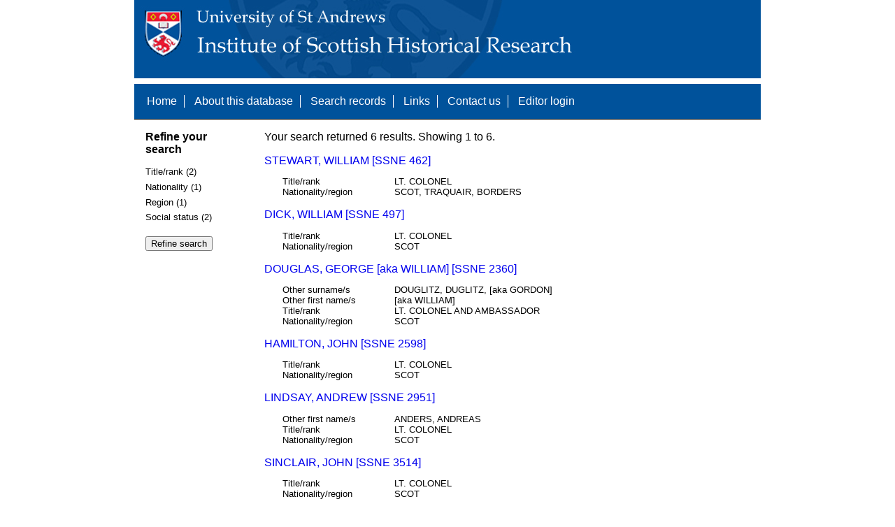

--- FILE ---
content_type: text/html; charset=UTF-8
request_url: https://www.st-andrews.ac.uk/history/ssne/results.php?departed_f=1632-12-31&nationality_f=SCOT&title_rank_f=LT.+COLONEL&social_status_f=NOBILITY&religion_f=
body_size: 1786
content:
<!DOCTYPE html>
<html>
  <head>
    <meta http-equiv="Content-Type" content="text/html; charset=utf-8" />
    
    <!-- dynamic head content -->
    <title>Search results - The Scotland, Scandinavia and Northern European Biographical Database</title>
    
    <!-- Google tag (gtag.js) -->
<script async src="https://www.googletagmanager.com/gtag/js?id=G-MBTWPJL2CV"></script>
<script>
  window.dataLayer = window.dataLayer || [];
  function gtag(){dataLayer.push(arguments);}
  gtag('js', new Date());

  gtag('config', 'G-MBTWPJL2CV');
</script>

    <link type="text/css" rel="stylesheet" href="/history/ssne/ssne.css" />
  </head>
  <body>
    <header>
      <div id="banner"></div>
      
      <nav>
        <!-- navigation box-->
        <ul>
          <li>
            <a href="/history/ssne/">Home</a>
          </li>
          <li>
            <a href="/history/ssne/about.php">About this database</a>
          </li>
          <li>
            <a href="/history/ssne/find.php">Search records</a>
          </li>
	  <!--
            <a href="/history/ssne/results.php?browse=latest">See latest changes</a>
	  -->
          <li>
            <a href="/history/ssne/links.php">Links</a>
          </li>
          <li>
            <a href="/history/ssne/contact.php">Contact us</a>
          </li>
          <li>
            <a href="/history/ssne/admin/login.php">Editor login</a>
          </li>
          <!-- new record link -->
          
        </ul>
        <!--end navigation box-->
      </nav>
    </header>

    <main>
      <article>
        <!-- dynamic body content -->
        <div>
  <aside id="facets" role="complementary">
    <!-- facet links -->
    <h3>Refine your search</h3><form method="GET" action="/history/ssne/results.php"><p class="facet_type" title="Click to expand">Title/rank (2)</p><p class="facet"><input type="radio" name="title_rank" value="LT. COLONEL" id="title_rankLT. COLONEL"/><label for="title_rankLT. COLONEL">LT. COLONEL (5)</label></p><p class="facet"><input type="radio" name="title_rank" value="LT. COLONEL AND AMBASSADOR" id="title_rankLT. COLONEL AND AMBASSADOR"/><label for="title_rankLT. COLONEL AND AMBASSADOR">LT. COLONEL AND AMBASSADOR (1)</label></p><p class="facet_type" title="Click to expand">Nationality (1)</p><p class="facet"><input type="radio" name="nationality" value="SCOT" id="nationalitySCOT"/><label for="nationalitySCOT">SCOT (6)</label></p><p class="facet_type" title="Click to expand">Region (1)</p><p class="facet"><input type="radio" name="region" value="TRAQUAIR, BORDERS" id="regionTRAQUAIR, BORDERS"/><label for="regionTRAQUAIR, BORDERS">TRAQUAIR, BORDERS (1)</label></p><p class="facet_type" title="Click to expand">Social status (2)</p><p class="facet"><input type="radio" name="social" value="OFFICER" id="socialOFFICER"/><label for="socialOFFICER">OFFICER (5)</label></p><p class="facet"><input type="radio" name="social" value="NOBILITY" id="socialNOBILITY"/><label for="socialNOBILITY">NOBILITY (1)</label></p><p class="facet_type"><input type="submit" value="Refine search"/></p><input type="hidden" name="departed_f" value="1632-12-31"/><input type="hidden" name="nationality_f" value="SCOT"/><input type="hidden" name="title_rank_f" value="LT. COLONEL"/><input type="hidden" name="social_status_f" value="NOBILITY"/></form>
  </aside>
  
  <div class="results">
    <!-- search synopsis and paging -->
    <p>Your search returned 6 results. Showing 1 to 6.</p>
    
    
    <!--table class="results">
      <thead>
        <tr>
          <th>Identity number</th>
          <th>Surname</th>
          <th>First name</th>
          <th>Title/rank</th>
          <th>Nationality</th>
          <th>Region</th>
        </tr>
      </thead>
      <tbody-->
        <!-- results here -->
        <ul class="hits"><li><p><a href="/history/ssne/item.php?id=462">STEWART, WILLIAM [SSNE 462]</a></p><dl><dt>Title/rank</dt><dd>LT. COLONEL</dd><dt>Nationality/region</dt><dd>SCOT, TRAQUAIR, BORDERS</dd></dl></li><li><p><a href="/history/ssne/item.php?id=497">DICK, WILLIAM [SSNE 497]</a></p><dl><dt>Title/rank</dt><dd>LT. COLONEL</dd><dt>Nationality/region</dt><dd>SCOT</dd></dl></li><li><p><a href="/history/ssne/item.php?id=2360">DOUGLAS, GEORGE [aka WILLIAM] [SSNE 2360]</a></p><dl><dt>Other surname/s</dt><dd>DOUGLITZ, DUGLITZ, [aka GORDON]</dd><dt>Other first name/s</dt><dd>[aka WILLIAM]</dd><dt>Title/rank</dt><dd>LT. COLONEL AND AMBASSADOR</dd><dt>Nationality/region</dt><dd>SCOT</dd></dl></li><li><p><a href="/history/ssne/item.php?id=2598">HAMILTON, JOHN [SSNE 2598]</a></p><dl><dt>Title/rank</dt><dd>LT. COLONEL</dd><dt>Nationality/region</dt><dd>SCOT</dd></dl></li><li><p><a href="/history/ssne/item.php?id=2951">LINDSAY, ANDREW [SSNE 2951]</a></p><dl><dt>Other first name/s</dt><dd>ANDERS, ANDREAS</dd><dt>Title/rank</dt><dd>LT. COLONEL</dd><dt>Nationality/region</dt><dd>SCOT</dd></dl></li><li><p><a href="/history/ssne/item.php?id=3514">SINCLAIR, JOHN [SSNE 3514]</a></p><dl><dt>Title/rank</dt><dd>LT. COLONEL</dd><dt>Nationality/region</dt><dd>SCOT</dd></dl></li></ul>
      <!--/tbody>
    </table-->
  </div>
</div>
      </article>
    </main>
    
    <footer>
      <div id="footer">
        <p>&copy; 1995 -
          
          <script language="JavaScript" type="text/javascript">
            let currentDate = new Date();
            document.write(currentDate.getFullYear());
          </script>
          
          Steve Murdoch &amp; Alexia Grosjean.<br/>
          Published to the internet by the University of St Andrews, November 2004<br/>
          <strong>ISSN 1749-7000</strong>
        </p>
      </div>
      <script src="https://cdn.ckeditor.com/ckeditor5/12.1.0/classic/ckeditor.js"></script>
      <script src="https://www.google-analytics.com/urchin.js" type="text/javascript"></script>
      <script type="text/javascript">
        _uacct = "UA-2487135-3";
        urchinTracker();
      </script>
      <script src="https://code.jquery.com/jquery-3.3.1.min.js" type="text/javascript"></script>
      <script src="https://code.jquery.com/ui/1.12.1/jquery-ui.min.js" type="text/javascript"></script>
      <script src="/history/ssne/ssne.js" type="text/javascript"></script>
    </footer>
  </body>
</html>
  
